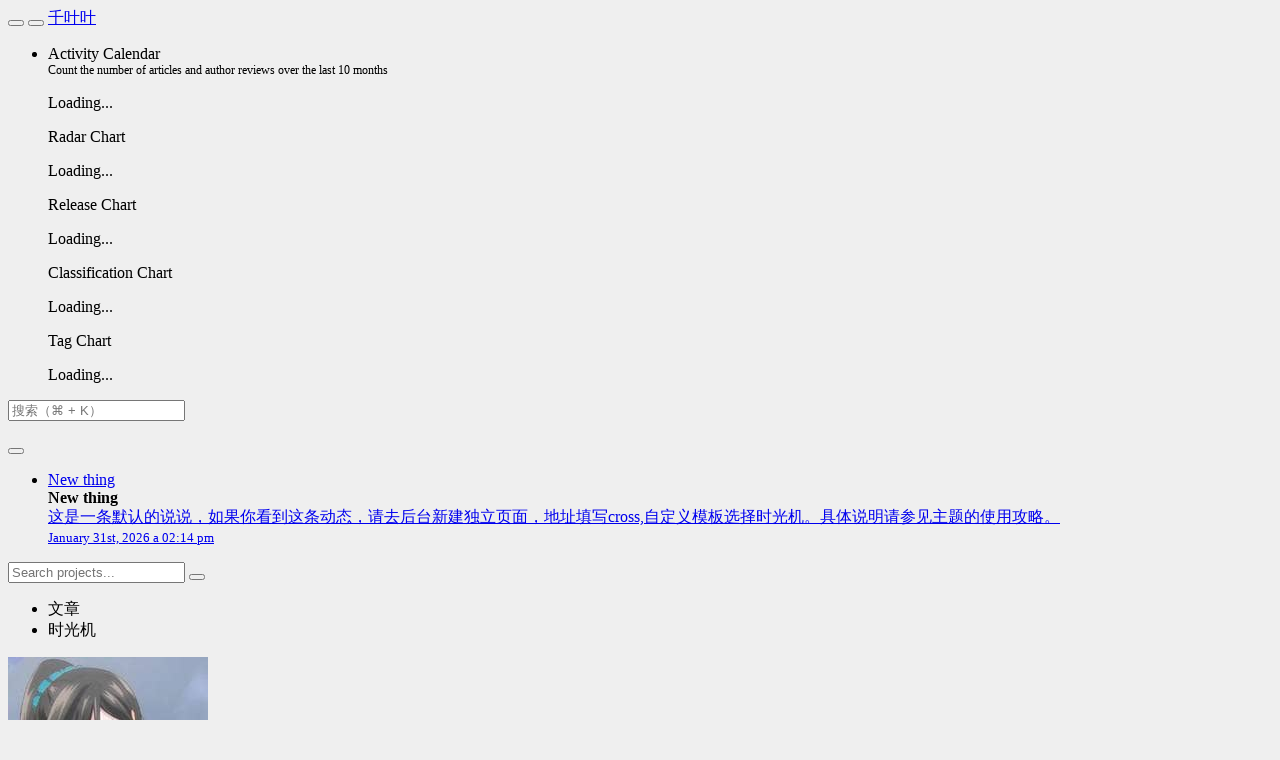

--- FILE ---
content_type: text/html; charset=UTF-8
request_url: https://ppt.mpc6.com/categories/kejian/
body_size: 16113
content:



<!DOCTYPE HTML>
<html class="small-scroll-bar no-js bg" lang="en">
<head>
    <meta name="viewport" content="width=device-width, initial-scale=1, maximum-scale=1"/>
    <meta charset="UTF-8">
    <!--IE 8浏览器的页面渲染方式-->
    <meta http-equiv="X-UA-Compatible" content="IE=edge, chrome=1">
    <!--默认使用极速内核：针对国内浏览器产商-->
    <meta name="renderer" content="webkit">
    <!--chrome Android 地址栏颜色-->
    <meta name="theme-color" content="#f9f9f9"/>
<!--    <meta name="apple-mobile-web-app-status-bar-style" content="black-translucent">-->
<!--    <meta name="mobile-web-app-capable" content="yes">-->
<!--    <meta name="apple-mobile-web-app-capable" content="yes">-->
<!--    <meta name="apple-mobile-web-app-status-bar-style" content="default">-->
    <meta http-equiv="x-dns-prefetch-control" content="on">

    <title>Articles in the category of 课件 - 千叶PPT</title>
            <link rel="icon" type="image/ico" href="https://ppt.mpc6.com/usr/uploads/favicon.ico">
        <meta name="keywords" content="课件" />
<meta name="generator" content="Typecho 1.2.0" />
<meta name="template" content="handsome" />
<link rel="pingback" href="https://ppt.mpc6.com/action/xmlrpc" />
<link rel="EditURI" type="application/rsd+xml" title="RSD" href="https://ppt.mpc6.com/action/xmlrpc?rsd" />
<link rel="wlwmanifest" type="application/wlwmanifest+xml" href="https://ppt.mpc6.com/action/xmlrpc?wlw" />
<link rel="alternate" type="application/rss+xml" title="课件 &raquo; 千叶PPT &raquo; RSS 2.0" href="https://ppt.mpc6.com/feed/categories/kejian/" />
<link rel="alternate" type="application/rdf+xml" title="课件 &raquo; 千叶PPT &raquo; RSS 1.0" href="https://ppt.mpc6.com/feed/rss/categories/kejian/" />
<link rel="alternate" type="application/atom+xml" title="课件 &raquo; 千叶PPT &raquo; ATOM 1.0" href="https://ppt.mpc6.com/feed/atom/categories/kejian/" />


    
    <script type="text/javascript">

        window['LocalConst'] = {
            //base
            BASE_SCRIPT_URL: 'https://ppt.mpc6.com/usr/themes/handsome/',
            BLOG_URL: 'https://ppt.mpc6.com/',
            BLOG_URL_N: 'https://ppt.mpc6.com',
            STATIC_PATH: 'https://ppt.mpc6.com/usr/themes/handsome/assets/',
            BLOG_URL_PHP: 'https://ppt.mpc6.com/',
            VDITOR_CDN: 'https://cdn.jsdelivr.net/npm/vditor@3.8.10',
            ECHART_CDN: 'https://lf6-cdn-tos.bytecdntp.com/cdn/expire-5-y/echarts/4.5.0',
            HIGHLIGHT_CDN: 'https://lf3-cdn-tos.bytecdntp.com/cdn/expire-1-M/highlight.js/10.7.3',

            MATHJAX_SVG_CDN: 'https://cdn.jsdelivr.net/npm/mathjax@3/es5/tex-mml-chtml.min.js',
            THEME_VERSION: '9.0.22022102901',
            THEME_VERSION_PRO: '9.0.2',
            DEBUG_MODE: '0',

            //comment
            COMMENT_NAME_INFO: 'Must fill in nickname or name',
            COMMENT_EMAIL_INFO: 'E-mail address must be filled in',
            COMMENT_URL_INFO: 'You must fill in the website or blog address',
            COMMENT_EMAIL_LEGAL_INFO: 'E-mail address is not legal',
            COMMENT_URL_LEGAL_INFO: 'Illegal website or blog address',
            COMMENT_CONTENT_INFO: 'Must fill in the comments',
            COMMENT_SUBMIT_ERROR: 'Submit failed, please try again!',
            COMMENT_CONTENT_LEGAL_INFO: 'Unable to get the current comment for the following possible reasons:',
            COMMENT_NOT_IN_FIRST_PAGE:'Try going to the first page of the comments section to see the comments',
            COMMENT_NOT_BELONG_CURRENT_TAG:'当前评论不属于该标签，请关闭标签筛选后查看',
            COMMENT_NO_EMAIL:'If the mailbox is not filled in, it will enter the audit queue',
            COMMENT_PAGE_CACHED:'If the page is cached, the latest comments cannot be displayed',
            COMMENT_BLOCKED:'Comments may be blocked without feedback',
            COMMENT_AJAX_ERROR:'评论请求失败',
            COMMENT_TITLE: 'Commentary notice',
            STAR_SUCCESS:'Like success',
            STAR_REPEAT:'You already liked it',
            STAR_ERROR_NETWORK:'Like request failed',
            STAR_ERROR_CODE:'Like unknown error code',
            COOKIE_PREFIX: 'e1ef5cda255a1f30c96136b127261eef',
            COOKIE_PATH: '/',

            //login
            LOGIN_TITLE: 'Login notification',
            REGISTER_TITLE: '注册通知',
            LOGIN_USERNAME_INFO: 'Must fill in the user name',
            LOGIN_PASSWORD_INFO: 'Please fill in the password',
            REGISTER_MAIL_INFO: '请填写邮箱地址',
            LOGIN_SUBMIT_ERROR: 'Login failed, please log in again',
            REGISTER_SUBMIT_ERROR: '注册失败，请稍后重试',
            LOGIN_SUBMIT_INFO: 'Username or password is wrong, please try again',
            LOGIN_SUBMIT_SUCCESS: 'Login successful',
            REGISTER_SUBMIT_SUCCESS: '注册成功，您的密码是：',
            CLICK_TO_REFRESH: 'Click to refresh the page',
            PASSWORD_CHANGE_TIP: '初始密码仅显示一次，可在管理后台修改密码',
            LOGOUT_SUCCESS_REFRESH: 'The exit is successful and the current page is being refreshed',

            LOGOUT_ERROR: 'Exit failed, please try again',
            LOGOUT_SUCCESS: 'Exit successful',
            SUBMIT_PASSWORD_INFO: 'Password is wrong, please try again',
            SUBMIT_TIME_MACHINE:'Published something new',
            REPLY_TIME_MACHINE:'Reply',

            //comment
            ChANGYAN_APP_KEY: '',
            CHANGYAN_CONF: '',

            COMMENT_SYSTEM: '0',
            COMMENT_SYSTEM_ROOT: '0',
            COMMENT_SYSTEM_CHANGYAN: '1',
            COMMENT_SYSTEM_OTHERS: '2',
            EMOJI: 'Emoji',
            COMMENT_NEED_EMAIL: '1',
            COMMENT_NEED_URL: '0',
            COMMENT_REJECT_PLACEHOLDER: 'just say something...',
            COMMENT_PLACEHOLDER: 'say something…',

            //pjax
            IS_PJAX: '1',
            IS_PAJX_COMMENT: '1',
            PJAX_ANIMATE: 'default',
            PJAX_TO_TOP: 'auto',
            TO_TOP_SPEED: '100',


            USER_COMPLETED: {"data":"let tags = document.querySelectorAll(\"#tag_cloud-2 a\");\r\nlet colorArr = [\"#428BCA\", \"#AEDCAE\", \"#ECA9A7\", \"#DA99FF\", \"#FFB380\", \"#D9B999\"];\r\ntags.forEach(tag => {\r\n    tagsColor = colorArr[Math.floor(Math.random() * colorArr.length)];\r\n    tag.style.backgroundColor = tagsColor;\r\n});"},
            VDITOR_COMPLETED: {"data":""},

            //ui
            OPERATION_NOTICE: '操作通知',
            SCREENSHOT_BEGIN: '正在生成当前页面截图……',
            SCREENSHOT_NOTICE: '点击顶部下载按钮保存当前卡片',
            SCREENSHORT_ERROR: '由于图片跨域原因导致截图失败',
            SCREENSHORT_SUCCESS: '截图成功',

            //music
            MUSIC_NOTICE: '播放通知',
            MUSIC_FAILE: '当前音乐地址无效，自动为您播放下一首',
            MUSIC_FAILE_END: '当前音乐地址无效',
            MUSIC_LIST_SUCCESS: '歌单歌曲加载成功',
            MUSIC_AUTO_PLAY_NOTICE:"The music will play automatically. Click <a class ='stopmusic'> to stop playing</a>",
            MUSIC_API: 'https://ppt.mpc6.com/action/handsome-meting-api?server=:server&type=:type&id=:id&auth=:auth&r=:r',
            MUSIC_API_PARSE: 'https://ppt.mpc6.com/action/handsome-meting-api?do=parse',

            //tag
            EDIT:'Edit',
            DELETE:'Delete',
            OPERATION_CONFIRMED:'Confirmed',
            OPERATION_CANCELED:'Cancel',

            TAG_EDIT_TITLE: 'Modify Reminder',
            TAG_EDIT_DESC: 'Please enter the modified label name (if the entered label name already exists, the two labels will be merged):',
            TAG_DELETE_TITLE: 'Delete Reminder',
            TAG_DELETE_DESC: 'Are you sure you want to delete this tag? Deleting this tag will delete the comment list bound to this tag',

            CROSS_DELETE_DESC:'Are you sure to delete this time machine? Will not be recoverable',


            //option
            TOC_TITLE: 'Article Directory',
            HEADER_FIX: 'Fix head',
            ASIDE_FIX: 'Fix navigation',
            ASIDE_FOLDED: 'Fold navigation',
            ASIDE_DOCK: 'Top navigation',
            CONTAINER_BOX: 'Box model',
            DARK_MODE: 'Dark Mode',
            DARK_MODE_AUTO: 'Dark Mode(Auto)',
            DARK_MODE_FIXED: 'Dark Mode(Fixed)',
            EDITOR_CHOICE: 'origin',
            NO_LINK_ICO:'',
            NO_SHOW_RIGHT_SIDE_IN_POST: '',

            CDN_NAME: '',
            LAZY_LOAD: '',
            PAGE_ANIMATE: '',
            THEME_COLOR: '14',
            THEME_COLOR_EDIT: 'white-white-white',
            THEME_HEADER_FIX: '1',
            THEME_ASIDE_FIX: '1',
            THEME_ASIDE_FOLDED: '',
            THEME_ASIDE_DOCK: '',
            THEME_CONTAINER_BOX: '1',
            THEME_HIGHLIGHT_CODE: '1',
            THEME_TOC: '1',
            THEME_DARK_MODE: 'auto',

            THEME_DARK_MODE_VALUE: 'time',
            SHOW_SETTING_BUTTON: '1',

            THEME_DARK_HOUR: '18',
            THEME_LIGHT_HOUR: '6',
            THUMB_STYLE: 'normal',
            AUTO_READ_MODE: '',
            SHOW_LYRIC:'',
            AUTO_SHOW_LYRIC:'1',
            //代码高亮
            CODE_STYLE_LIGHT: 'mac_light',
            CODE_STYLE_DARK: 'mac_dark',
            THEME_POST_CONTENT:'2',
            //other
            OFF_SCROLL_HEIGHT: '55',
            SHOW_IMAGE_ALT: '1',
            USER_LOGIN: '',
            USE_CACHE: '',
            POST_SPEECH: '1',
            POST_MATHJAX: '',
            SHOW_FOOTER:'1',
            IS_TRANSPARENT:'',
            LOADING_IMG:'',
            PLUGIN_READY:'1',
            PLUGIN_URL:'https://ppt.mpc6.com/usr/plugins',
            FIRST_SCREEN_ANIMATE:'',
            RENDER_LANG:'en',
            SERVICE_WORKER_INSTALLED:false,
            CLOSE_LEFT_RESIZE:'',
            CLOSE_RIGHT_RESIZE:'',
            CALENDAR_GITHUB:'',
            LATEST_POST_TIME:'1757384475',
            LATEST_TIME_COMMENT_TIME:'1733665442',
            LEFT_LOCATION: '1',
        };

        function clearCache(needRefresh = false) {
            window.caches && caches.keys && caches.keys().then(function (keys) {
                keys.forEach(function (key) {
                    console.log("delete cache",key);
                    caches.delete(key);
                    if (needRefresh){
                        window.location.reload();
                    }
                });
            });
        }

        function unregisterSW() {
            navigator.serviceWorker.getRegistrations()
                .then(function (registrations) {
                    for (var index in registrations) {
                        // 清除缓存
                        registrations[index].unregister();
                    }
                });
        }

        function registerSW() {
            navigator.serviceWorker.register(LocalConst.BLOG_URL + 'sw.min.js?v=9.0.22022102901')
                .then(function (reg) {
                    if (reg.active){
                        LocalConst.SERVICE_WORKER_INSTALLED = true;
                    }
                }).catch(function (error) {
                console.log('cache failed with ' + error); // registration failed
            });
        }

        if ('serviceWorker' in navigator) {
            const isSafari = /Safari/.test(navigator.userAgent) && !/Chrome/.test(navigator.userAgent);
            if (LocalConst.USE_CACHE && !isSafari) {//safari的sw兼容性较差目前关闭
                registerSW();
            } else {
                unregisterSW();
                clearCache();
            }
        }
    </script>

    <!-- 第三方CDN加载CSS -->
    <link href="https://ppt.mpc6.com/usr/themes/handsome/assets/libs/bootstrap/css/bootstrap.min.css" rel="stylesheet">


    <!-- 本地css静态资源 -->

        <link rel="stylesheet" href="https://ppt.mpc6.com/usr/themes/handsome/assets/css/origin/function.min.css?v=9.0.22022102901" type="text/css"/>
    <link rel="stylesheet"
          href="https://ppt.mpc6.com/usr/themes/handsome/assets/css/handsome.min.css?v=9.0.22022102901"
          type="text/css"/>

        
    
    <!--主题组件css文件加载-->
    
    <!--引入英文字体文件-->
            <link rel="stylesheet preload" href="https://ppt.mpc6.com/usr/themes/handsome/assets/css/features/font.min.css?v=9.0.22022102901" as="style"/>
    
    <style type="text/css">
        
        html.bg {
        background: #EFEFEF
        }
        .cool-transparent .off-screen+#content {
        background: #EFEFEF
        }
@media (max-width:767px){
    html.bg {
        background: #EFEFEF
        }
        .cool-transparent .off-screen+#content {
        background: #EFEFEF
        }
}
    </style>

    <!--全站jquery-->
    <script src="https://ppt.mpc6.com/usr/themes/handsome/assets/libs/jquery/jquery.min.js"></script>
    <script>
        if (LocalConst.USE_CACHE && !window.jQuery){
            console.log("jQuery is Bad",document.cookie.indexOf("error_cache_refresh"));
            if (document.cookie && document.cookie.indexOf("error_cache_refresh")===-1){//半个小时内没有刷新过
                console.log("jQuery is Bad，we need clear cache,retry refresh");
                document.cookie = "error_cache_refresh=1;max-age=1800;path=/";
                clearCache(true);
                if ('serviceWorker' in navigator) {
                    //todo 尝试注销sw后再启用sw
                }
            }
        }
    </script>
    <!--网站统计代码-->
    <script>
var _hmt = _hmt || [];
(function() {
  var hm = document.createElement("script");
  hm.src = "https://hm.baidu.com/hm.js?b6ce798de114b6256c40b1ca529ca4eb";
  var s = document.getElementsByTagName("script")[0]; 
  s.parentNode.insertBefore(hm, s);
})();
</script>


</head>

<body id="body" class="fix-padding skt-loading">


    <!-- aside -->
      
  <div id="alllayout" class="app app-aside-fix container app-header-fixed ">  <!-- headnav -->
  <header id="header" class="app-header navbar box-shadow-bottom-lg fix-padding" role="menu">
    <!-- navbar header（交集处） -->
    <div id="header_left" class="text-ellipsis navbar-header bg-white">
    <button class="pull-right visible-xs" ui-toggle-class="show animated animated-lento fadeIn" target=".navbar-collapse">
        <span class="menu-icons"><i data-feather="search"></i></span>
    </button>
    <button class="pull-left visible-xs" ui-toggle-class="off-screen animated" target=".app-aside" ui-scroll="app">
        <span class="menu-icons"><i data-feather="menu"></i></span>
    </button>
    <!-- brand -->
    <a href="https://ppt.mpc6.com/" class="navbar-brand text-lt">
        <span id="navbar-brand-day">
                                                <i data-feather="home"></i>
                            <span class="hidden-folded m-l-xs">千叶叶</span>
                    </span>
            </a>
    <!-- / brand -->
    </div>
    <!-- / navbar header -->

    <!-- navbar collapse（顶部导航栏） -->
    <div id="header_right" class="collapse pos-rlt navbar-collapse bg-white">
    <!-- statitic info-->
        <ul class="nav navbar-nav hidden-sm">
        <li class="dropdown pos-stc">
            <a id="statistic_pane" data-status="false" href="#" data-toggle="dropdown" class="dropdown-toggle feathericons dropdown-toggle"
               aria-expanded="false">
                <i data-feather="pie-chart"></i>
                <span class="caret"></span>
            </a>
            <div class="dropdown-menu wrapper w-full bg-white">
                <div class="row">
                    <div class="col-sm-8 b-l b-light">
                        <div class="m-l-xs m-t-xs  font-bold">Activity Calendar                        </div>
                        <div class="text-muted m-l-xs " style="font-size: 12px">Count the number of articles and author reviews over the last 10 months</div>
                        <div class="text-center">
                            <nav class="loading-echart text-center m-t-lg m-b-lg">
                                <p class="infinite-scroll-request"><i class="animate-spin fontello fontello-refresh"></i>Loading...</p>
                            </nav>
                            <div id="post-calendar" class="top-echart hide"></div>
                        </div>
                    </div>
                    <div class="col-sm-4 b-l b-light">
                        <div class="m-l-xs m-t-xs m-b-sm font-bold">Radar Chart</div>
                        <div class="text-center">
                            <nav class="loading-echart text-center m-t-lg m-b-lg">
                                <p class="infinite-scroll-request"><i class="animate-spin fontello fontello-refresh"></i>Loading...</p>
                            </nav>
                            <div id="category-radar" class="top-echart hide"></div>
                        </div>
                    </div>
                </div>
                <div class="row">
                    <div class="col-sm-4 b-l b-light">
                        <div class="m-l-xs m-t-xs m-b-sm font-bold">Release Chart</div>
                        <div class="text-center">
                            <nav class="loading-echart text-center m-t-lg m-b-lg">
                                <p class="infinite-scroll-request"><i class="animate-spin fontello fontello-refresh"></i>Loading...</p>
                            </nav>
                            <div id="posts-chart" class="top-echart hide"></div>
                        </div>
                    </div>
                    <div class="col-sm-4 b-l b-light">
                        <div class="m-l-xs m-t-xs m-b-sm font-bold">Classification Chart</div>
                        <div class="text-center">
                            <nav class="loading-echart text-center m-t-lg m-b-lg">
                                <p class="infinite-scroll-request"><i class="animate-spin fontello fontello-refresh"></i>Loading...</p>
                            </nav>
                            <div id="categories-chart" class="top-echart hide"></div>
                        </div>
                    </div>
                    <div class="col-sm-4 b-l b-light">
                        <div class="m-l-xs m-t-xs m-b-sm font-bold">Tag Chart</div>
                        <div class="text-center">
                            <nav class="loading-echart text-center m-t-lg m-b-lg">
                                <p class="infinite-scroll-request"><i class="animate-spin fontello fontello-refresh"></i>Loading...</p>
                            </nav>
                            <div id="tags-chart" class="top-echart hide"></div>
                        </div>
                    </div>
                </div>
            </div>
        </li>
    </ul>
    
    <!-- search form -->

    <form id="searchform1" class="searchform navbar-form navbar-form-sm navbar-left shift" method="post"
          role="search">
        <div class="form-group">
            <div class="input-group rounded bg-white-pure box-shadow-wrap-normal">
                <input  autocomplete="off" id="search_input" type="search" name="s" class="transparent rounded form-control input-sm no-borders padder" required placeholder="搜索（⌘ + K）">
                <!--搜索提示-->
                <ul id="search_tips_drop" class="overflow-y-auto small-scroll-bar dropdown-menu hide" style="display:
                 block;top:
                30px; left: 0px;">
                </ul>
                <span id="search_submit" class="transparent input-group-btn">
                  <button  type="submit" class="transparent btn btn-sm">
                      <span class="feathericons icon-search"><i data-feather="search"></i></span>
                      <span class="feathericons animate-spin  hide spin-search"><i
                                  data-feather="loader"></i></span>
                  </button>
              </span>
            </div>
        </div>
    </form>
    <a href="" style="display: none" id="searchUrl"></a>
    <!-- / search form -->
        <ul class="nav navbar-nav navbar-right">
                                    <!--闲言碎语-->
            <li class="dropdown">
                <a href="#" data-toggle="dropdown" class="feathericons dropdown-toggle">
                    <i data-feather="twitch"></i>
                    <span class="visible-xs-inline">
              New thing              </span>
                    <span class="badge badge-sm up bg-danger pull-right-xs"></span>
                </a>
                <!-- dropdown -->
                <div class="dropdown-menu w-xl animated fadeInUp">
                    <div class="panel bg-white">
                        <div class="panel-heading b-light bg-light">
                            <strong>
                                New thing                            </strong>
                        </div>
                        <div class="list-group" id="smallRecording">
                            <a target="_blank" href="https://ppt.mpc6.com/admin/write-page.php" class="list-group-item"><span class="clear block m-b-none">这是一条默认的说说，如果你看到这条动态，请去后台新建独立页面，地址填写cross,自定义模板选择时光机。具体说明请参见主题的使用攻略。<br><small class="text-muted">January 31st, 2026 a	 02:14 pm</small></span></a>                        </div>
                    </div>
                </div>
            </li>
            <!--/闲言碎语-->
                    </ul>
    </div>
    <!-- / navbar collapse -->
</header>
  <div id="search_modal" class="modal fade" tabindex="-1" role="dialog" aria-labelledby="mySmallModalLabel"> 
   <div class="modal-dialog modal-lg" role="document"> 
    <div class="modal-content box-shadow-wrap-lg"> 
     <div class="modal-header"> 
        <div class="form-group">
            <div class="input-group box-shadow-wrap-normal slight-border">
                <input  autocomplete="off" id="search_modal_input" type="search" name="s" class="transparent form-control input-sm padder" required placeholder="Search projects...">
                <!--搜索提示-->
                
                <span id="search_modal_submit" class="transparent input-group-btn">
                  <button  type="submit" class="transparent btn btn-sm">
                      <span class="feathericons icon-search"><i data-feather="search"></i></span>
                      <span class="feathericons animate-spin  hide spin-search"><i
                                  data-feather="loader"></i></span>
                  </button>
              </span>
            </div>
        </div>      
     </div> 
     <div class="modal-body"> 
      <div class="tab-container post_tab"> 
       <ul class="nav no-padder b-b scroll-hide" role="tablist"> 
        <li class="nav-item active" role="presentation"><a class="nav-link active" style="" data-toggle="tab" role="tab" data-target="#post_search_content">文章</a></li> 
        <li class="nav-item " role="presentation"><a class="nav-link " style="" data-toggle="tab" role="tab" data-target="#time_search_content">时光机</a></li> 
       </ul> 
       <div class="tab-content no-border no-padder">
       <div role="tabpanel" id="post_search_content" class="tab-pane fade active in">
       <ul id="search_modal_list" class="search_modal_list overflow-y-auto small-scroll-bar dropdown-menu">
                </ul>
        </div>
        
        
       <div role="tabpanel" id="time_search_content" class="tab-pane fade">
       <ul id="time_search_modal_list" class="search_modal_list overflow-y-auto small-scroll-bar dropdown-menu">
                </ul>
        </div>
                
       </div>
       <!--tab-content--> 
      </div> 
      <!--tab-container-->
     </div> 
     <!--modal-body--> 
    </div>
    <!--modal-content--> 
   </div>
   <!--modal-dialog--> 
  </div>
  <!--modal-->
  <!-- / headnav -->

  <!--选择侧边栏的颜色-->
  <aside id="aside" class="gpu-speed app-aside hidden-xs bg-white">  <!--<aside>-->
        <div class="aside-wrap" layout="column">
        <div class="navi-wrap scroll-y scroll-hide" flex>
          <!-- user -->
          <div class="clearfix hidden-xs text-center hide  show" id="aside-user">
            <div class="dropdown wrapper ">
                <div ui-nav>
                          <a href="https://ppt.mpc6.com/">
                            <span class="thumb-lg w-auto-folded avatar m-t-sm  ">
                  <img src="https://ppt.mpc6.com/usr/uploads/avatar.jpg" class="img-full img-circle">
                    <i class="md b-white bottom hide" id="auto_status" data-toggle="tooltip" data-placement="left" title=""></i>
                </span>
              </a>
                </div>
              <a href="#" data-toggle="dropdown" class="dropdown-toggle hidden-folded  ">
                <span class="clear">
                  <span class="block m-t-sm">
                    <strong class="font-bold text-lt">chiba</strong>
                    <b class="caret"></b>
                  </span>
                  <span class="text-muted text-xs block">几块钱一个提供精美优质PPT模板。</span>
                </span>
              </a>
              <!-- dropdown -->
              <ul class="dropdown-menu animated fadeInRight w hidden-folded no-padder">
                <li class="wrapper b-b m-b-sm bg-info m-n">
                  <span class="arrow top hidden-folded arrow-info"></span>
                  <div>
                                                  <p>Good afternoon, it 's time to take a nap</p>
                                  </div>
                  <div class="progress progress-xs m-b-none dker">
                    <div class="progress-bar bg-white" data-toggle="tooltip" data-original-title="时间已经度过58.33%" style="width: 58.33%"></div>
                  </div>
                </li>
              </ul>
              <!-- / dropdown -->
            </div>
          </div>
          <!-- / user -->

          <!-- nav -->
          <nav ui-nav class="navi clearfix">
            <ul class="nav">
             <!--index-->
                <div class="line hidden-folded"></div>
                <li class="hidden-folded padder m-t m-b-sm text-muted text-xs">
                <span>Navigation</span>
              </li>
                                          <!--主页-->
              <li>
                <a href="https://ppt.mpc6.com/" class="auto">
                    <span class="nav-icon"><i data-feather="home"></i></span>
                    <span>Home</span>
                </a>
              </li>
              <!-- /主页 -->
                                                          <li class="line dk"></li>
			<!--Components-->
              <li class="hidden-folded padder m-t m-b-sm text-muted text-xs">
                <span>Components</span>
              </li>
              <!--分类category-->
                              <li class="active">
                <a class="auto">
                  <span class="pull-right text-muted">
                    <i class="fontello icon-fw fontello-angle-right text"></i>
                    <i class="fontello icon-fw fontello-angle-down text-active"></i>
                  </span>
<!--                  <i class="glyphicon glyphicon-th"></i>-->
                    <span class="nav-icon"><i data-feather="grid"></i></span>

                    <span>Categories</span>
                </a>
                <ul class="nav nav-sub dk">
<!--                  <li class="nav-sub-header">-->
<!--                    <a>-->
<!--                      <span>--><!--</span>-->
<!--                    </a>-->
<!--                  </li>-->
                  <!--循环输出分类-->

                    <li class="category-level-0 category-parent"><a  href="https://ppt.mpc6.com/categories/dangzheng/"><b class="badge pull-right">62</b>党政</a></li><li class="category-level-0 category-parent"><a  href="https://ppt.mpc6.com/categories/bangong/"><b class="badge pull-right">100</b>办公</a></li><li class="category-level-0 category-parent"><a  href="https://ppt.mpc6.com/categories/peixun/"><b class="badge pull-right">43</b>培训</a></li><li class="category-level-0 category-parent"><a  href="https://ppt.mpc6.com/categories/zongjie/"><b class="badge pull-right">18</b>总结</a></li><li class="category-level-0 category-parent"><a  href="https://ppt.mpc6.com/categories/jiaoyu/"><b class="badge pull-right">235</b>教育</a></li><li class="category-level-0 category-parent"><a  href="https://ppt.mpc6.com/categories/huibao/"><b class="badge pull-right">25</b>汇报</a></li><li class="category-level-0 category-parent"><a  href="https://ppt.mpc6.com/categories/jingmei/"><b class="badge pull-right">22</b>精美</a></li><li class="category-level-0 category-parent"><a  href="https://ppt.mpc6.com/categories/jieri/"><b class="badge pull-right">90</b>节日</a></li><li class="category-level-0 category-parent"><a  href="https://ppt.mpc6.com/categories/kejian/"><b class="badge pull-right">296</b>课件</a></li><li class="category-level-0 category-parent"><a  href="https://ppt.mpc6.com/categories/ziliao/"><b class="badge pull-right">3</b>资料</a></li>                    
                    <!--/循环输出分类-->

                </ul>
              </li>
                                    <!--独立页面pages-->
              <li>
                <a class="auto">
                  <span class="pull-right text-muted">
                    <i class="fontello icon-fw fontello-angle-right text"></i>
                    <i class="fontello icon-fw fontello-angle-down text-active"></i>
                  </span>
                    <span class="nav-icon"><i data-feather="file"></i></span>
                  <span>Pages</span>
                </a>
                <ul class="nav nav-sub dk">
<!--                  <li class="nav-sub-header">-->
<!--                    <a data-no-instant>-->
<!--                      <span>--><!--</span>-->
<!--                    </a>-->
<!--                  </li>-->
                    <!--这个字段不会被显示出来-->
                  <!--循环输出独立页面-->
                                                                                   <li><a href="https://ppt.mpc6.com/archives/"><span>归档</span></a></li>
                                                                 <li><a href="https://ppt.mpc6.com/tag/"><span>PPT标签页</span></a></li>
                                                                 <li><a href="https://ppt.mpc6.com/about/"><span>关于</span></a></li>
                                   </ul>
              </li>
                                                    <!--友情链接-->
              <li>
                <a class="auto">
                  <span class="pull-right text-muted">
                    <i class="fontello icon-fw fontello-angle-right text"></i>
                    <i class="fontello icon-fw fontello-angle-down text-active"></i>
                  </span>
                    <span class="nav-icon"><i data-feather="user"></i></span>
                  <span>Links</span>
                </a>
                <ul class="nav nav-sub dk">
                  <li class="nav-sub-header">
<!--                    <a data-no-instant>-->
<!--                      <span>--><!--</span>-->
<!--                    </a>-->
<!--                  </li>-->
                  <!--使用links插件，输出全站友链-->
                                 </ul>
              </li>
                                                </ul>
          </nav>
          <!-- nav -->
        </div>
          <!--end of .navi-wrap-->
          <!--left_footer-->
                    <div id="left_footer" class="footer wrapper-xs text-center nav-xs lt">
                  
                                    <div class="col-xs-6 no-padder">
                      <a target="_blank" class="tinav" href="https://ppt.mpc6.com/feed/" title=""
                         data-toggle="tooltip" data-placement="top" data-original-title="Article RSS subscription">
                          <span class="left-bottom-icons block"><i data-feather="rss"></i></span>
                          <small class="text-muted">Post</small>
                      </a>
                  </div>
                  <div class="col-xs-6 no-padder">
                      <a target="_blank" href="https://ppt.mpc6.com/feed/comments/" title=""
                         data-toggle="tooltip" data-placement="top" data-original-title="Comment RSS subscription">
                          <span class="left-bottom-icons block"><i data-feather="message-square"></i></span>
                          <small class="text-muted">Comment</small>
                      </a>
                  </div>
          </div>
          
      </div><!--.aside-wrap-->
  </aside>
<!-- content -->

<div id="content" class="app-content">
    <div class="resize-pane">
        <div id="trigger_left_content" class="trigger_content"><div class="trigger_drag_content"></div></div>
        <div id="trigger_left_button" data-placement="right" data-toggle="tooltip" data-original-title="点击展开左侧边栏" class="normal-widget resize-pane-trigger box-shadow-wrap-lg"><i data-feather="sidebar"></i></div>
    </div>
    <!--loading animate-->
    <div id="loading" class="butterbar active hide">
            <span class="bar"></span>
        </div>





    <!-- / aside -->

  <a class="off-screen-toggle hide"></a>
  <main class="app-content-body ">
    <div class="hbox hbox-auto-xs hbox-auto-sm">
      <div class="col center-part gpu-speed" id="post-panel">
        <header class="bg-light lter  wrapper-md">
          <h1 class="m-n font-thin h3 text-black l-h">Articles in the category of 课件</h1>
            <small class="text-muted letterspacing indexWords"></small>
          </header>
        <div class="wrapper-md">
            <ol class="breadcrumb bg-white-pure" itemscope=""><li>
                 <a href="https://ppt.mpc6.com/" itemprop="breadcrumb" title="Return to Home" data-toggle="tooltip"><span class="home-icons"><i data-feather="home"></i></span>Home</a>
             </li><li class="active">课件</li></ol>                   <!-- 输出文章 TODO:整合该部分代码-->
           <div class="blog-post post-list"><div class="single-post panel box-shadow-wrap-normal"><div class="post-meta wrapper-lg">    <h2 class="m-t-none text-ellipsis index-post-title text-title"><a 
    href="https://ppt.mpc6.com/ppt/451.html">新时代一体推进“两个答案”的实践要求PPT课件模板下载</a></h2><p class="summary l-h-2x text-muted">模板介绍本期带来的是新时代一体推进“两个答案”的实践要求PPT课件，对于有两个答案主题需求的用户可以选择它哦。模板图片模板内容新时代，中国共产党坚持问题导...</p><div class="line line-lg b-b b-light"></div>
<div class="text-muted post-item-foot-icon text-ellipsis list-inline">
<li>
<span class="m-r-sm right-small-icons"><i data-feather="user"></i></span><a href="https://ppt.mpc6.com/author/1/">chiba</a></li>

<li><span class="right-small-icons m-r-sm"><i data-feather="clock"></i></span>June 26, 2025</li><li><span class="right-small-icons m-r-sm"><i 
data-feather="message-square"></i></span><a href="https://ppt.mpc6.com/ppt/451.html#comments"> No comments</a></li></div><!--text-muted-->
</div><!--post-meta wrapper-lg-->
</div><!--panel/panel-small-->
<div class="single-post panel box-shadow-wrap-normal"><div class="post-meta wrapper-lg">    <h2 class="m-t-none text-ellipsis index-post-title text-title"><a 
    href="https://ppt.mpc6.com/ppt/449.html">从内在统一性和有机互补性论述“两个答案”的内在逻辑关系PPT课件模板下载</a></h2><p class="summary l-h-2x text-muted">模板介绍本期带来的是从内在统一性和有机互补性论述“两个答案”的内在逻辑关系PPT课件，对于有两个答案主题需求的用户可以选择它哦。模板图片模板内容回望党的百...</p><div class="line line-lg b-b b-light"></div>
<div class="text-muted post-item-foot-icon text-ellipsis list-inline">
<li>
<span class="m-r-sm right-small-icons"><i data-feather="user"></i></span><a href="https://ppt.mpc6.com/author/1/">chiba</a></li>

<li><span class="right-small-icons m-r-sm"><i data-feather="clock"></i></span>June 26, 2025</li><li><span class="right-small-icons m-r-sm"><i 
data-feather="message-square"></i></span><a href="https://ppt.mpc6.com/ppt/449.html#comments"> No comments</a></li></div><!--text-muted-->
</div><!--post-meta wrapper-lg-->
</div><!--panel/panel-small-->
<div class="single-post panel box-shadow-wrap-normal"><div class="post-meta wrapper-lg">    <h2 class="m-t-none text-ellipsis index-post-title text-title"><a 
    href="https://ppt.mpc6.com/ppt/447.html">党的作风建设永远在路上从三大优良作风到中央八项规定精神PPT课件模板下载</a></h2><p class="summary l-h-2x text-muted">模板介绍本期带来的是从三大优良作风到中央八项规定精神PPT课件模板，对于有八项规定精神主题需求的用户可以选择它哦。模板图片模板内容本期课件从党的三大优良作...</p><div class="line line-lg b-b b-light"></div>
<div class="text-muted post-item-foot-icon text-ellipsis list-inline">
<li>
<span class="m-r-sm right-small-icons"><i data-feather="user"></i></span><a href="https://ppt.mpc6.com/author/1/">chiba</a></li>

<li><span class="right-small-icons m-r-sm"><i data-feather="clock"></i></span>June 6, 2025</li><li><span class="right-small-icons m-r-sm"><i 
data-feather="message-square"></i></span><a href="https://ppt.mpc6.com/ppt/447.html#comments"> No comments</a></li></div><!--text-muted-->
</div><!--post-meta wrapper-lg-->
</div><!--panel/panel-small-->
<div class="single-post panel box-shadow-wrap-normal"><div class="post-meta wrapper-lg">    <h2 class="m-t-none text-ellipsis index-post-title text-title"><a 
    href="https://ppt.mpc6.com/ppt/445.html">关注儿童性教育安全认识身体知识PPT课件模板下载</a></h2><p class="summary l-h-2x text-muted">模板介绍本期带来的是关注儿童性教育安全认识身体知识PPT课件，对于有儿童性教育安全主题需求的用户可以选择它哦。模板视频 模板内容关于儿童性教育的指导内容，...</p><div class="line line-lg b-b b-light"></div>
<div class="text-muted post-item-foot-icon text-ellipsis list-inline">
<li>
<span class="m-r-sm right-small-icons"><i data-feather="user"></i></span><a href="https://ppt.mpc6.com/author/1/">chiba</a></li>

<li><span class="right-small-icons m-r-sm"><i data-feather="clock"></i></span>June 5, 2025</li><li><span class="right-small-icons m-r-sm"><i 
data-feather="message-square"></i></span><a href="https://ppt.mpc6.com/ppt/445.html#comments"> No comments</a></li></div><!--text-muted-->
</div><!--post-meta wrapper-lg-->
</div><!--panel/panel-small-->
<div class="single-post panel box-shadow-wrap-normal"><div class="post-meta wrapper-lg">    <h2 class="m-t-none text-ellipsis index-post-title text-title"><a 
    href="https://ppt.mpc6.com/ppt/444.html">成长与性教育小学生性教育专题课程PPT课件模板下载</a></h2><p class="summary l-h-2x text-muted">模板介绍本期带来的是成长与性教育小学生性教育专题课程PPT课件，对于有小学生性教育主题需求的用户可以选择它哦。模板视频 模板内容关于小学生性教育专题课程的...</p><div class="line line-lg b-b b-light"></div>
<div class="text-muted post-item-foot-icon text-ellipsis list-inline">
<li>
<span class="m-r-sm right-small-icons"><i data-feather="user"></i></span><a href="https://ppt.mpc6.com/author/1/">chiba</a></li>

<li><span class="right-small-icons m-r-sm"><i data-feather="clock"></i></span>May 30, 2025</li><li><span class="right-small-icons m-r-sm"><i 
data-feather="message-square"></i></span><a href="https://ppt.mpc6.com/ppt/444.html#comments"> No comments</a></li></div><!--text-muted-->
</div><!--post-meta wrapper-lg-->
</div><!--panel/panel-small-->
<div class="single-post panel box-shadow-wrap-normal"><div class="post-meta wrapper-lg">    <h2 class="m-t-none text-ellipsis index-post-title text-title"><a 
    href="https://ppt.mpc6.com/ppt/443.html">橙色卡通动态小学生法制教育知识主题PPT课件模板下载</a></h2><p class="summary l-h-2x text-muted">模板介绍本期带来的是橙色卡通动态小学生法制教育知识主题PPT课件，对于有法制法律知识主题需求的用户可以选择它哦。模板视频 模板内容关于小学生法制教育的知识...</p><div class="line line-lg b-b b-light"></div>
<div class="text-muted post-item-foot-icon text-ellipsis list-inline">
<li>
<span class="m-r-sm right-small-icons"><i data-feather="user"></i></span><a href="https://ppt.mpc6.com/author/1/">chiba</a></li>

<li><span class="right-small-icons m-r-sm"><i data-feather="clock"></i></span>May 29, 2025</li><li><span class="right-small-icons m-r-sm"><i 
data-feather="message-square"></i></span><a href="https://ppt.mpc6.com/ppt/443.html#comments"> No comments</a></li></div><!--text-muted-->
</div><!--post-meta wrapper-lg-->
</div><!--panel/panel-small-->
<div class="single-post panel box-shadow-wrap-normal"><div class="post-meta wrapper-lg">    <h2 class="m-t-none text-ellipsis index-post-title text-title"><a 
    href="https://ppt.mpc6.com/ppt/442.html">擦亮全面从严治党的“金色名片”学习贯彻中央八项规定精神PPT课件模板下载</a></h2><p class="summary l-h-2x text-muted">模板介绍本期带来的是擦亮全面从严治党的“金色名片”学习贯彻中央八项规定精神PPT课件，对于有八项规定精神主题需求的用户可以选择它哦。模板图片模板内容202...</p><div class="line line-lg b-b b-light"></div>
<div class="text-muted post-item-foot-icon text-ellipsis list-inline">
<li>
<span class="m-r-sm right-small-icons"><i data-feather="user"></i></span><a href="https://ppt.mpc6.com/author/1/">chiba</a></li>

<li><span class="right-small-icons m-r-sm"><i data-feather="clock"></i></span>May 28, 2025</li><li><span class="right-small-icons m-r-sm"><i 
data-feather="message-square"></i></span><a href="https://ppt.mpc6.com/ppt/442.html#comments"> No comments</a></li></div><!--text-muted-->
</div><!--post-meta wrapper-lg-->
</div><!--panel/panel-small-->
<div class="single-post panel box-shadow-wrap-normal"><div class="post-meta wrapper-lg">    <h2 class="m-t-none text-ellipsis index-post-title text-title"><a 
    href="https://ppt.mpc6.com/ppt/439.html">让中央八项规定“金色名片”更加明亮坚持以“三严”要求持续深化纠治“四风”PPT课件模板下载</a></h2><p class="summary l-h-2x text-muted">模板介绍本期带来的是让中央八项规定“金色名片”更加明亮坚持以“三严”要求持续深化纠治“四风”PPT课件，对于有八项规定主题需求的用户可以选择它哦。模板图片...</p><div class="line line-lg b-b b-light"></div>
<div class="text-muted post-item-foot-icon text-ellipsis list-inline">
<li>
<span class="m-r-sm right-small-icons"><i data-feather="user"></i></span><a href="https://ppt.mpc6.com/author/1/">chiba</a></li>

<li><span class="right-small-icons m-r-sm"><i data-feather="clock"></i></span>May 28, 2025</li><li><span class="right-small-icons m-r-sm"><i 
data-feather="message-square"></i></span><a href="https://ppt.mpc6.com/ppt/439.html#comments"> No comments</a></li></div><!--text-muted-->
</div><!--post-meta wrapper-lg-->
</div><!--panel/panel-small-->
<div class="single-post panel box-shadow-wrap-normal"><div class="post-meta wrapper-lg">    <h2 class="m-t-none text-ellipsis index-post-title text-title"><a 
    href="https://ppt.mpc6.com/ppt/437.html">高质量开展深入贯彻中央八项规定精神学习教育PPT课件模板下载</a></h2><p class="summary l-h-2x text-muted">模板介绍本期带来的是高质量开展深入贯彻中央八项规定精神学习教育PPT课件，对于有八项规定主题需求的用户可以选择它哦。模板图片模板内容中共中央办公厅印发《关...</p><div class="line line-lg b-b b-light"></div>
<div class="text-muted post-item-foot-icon text-ellipsis list-inline">
<li>
<span class="m-r-sm right-small-icons"><i data-feather="user"></i></span><a href="https://ppt.mpc6.com/author/1/">chiba</a></li>

<li><span class="right-small-icons m-r-sm"><i data-feather="clock"></i></span>May 28, 2025</li><li><span class="right-small-icons m-r-sm"><i 
data-feather="message-square"></i></span><a href="https://ppt.mpc6.com/ppt/437.html#comments"> No comments</a></li></div><!--text-muted-->
</div><!--post-meta wrapper-lg-->
</div><!--panel/panel-small-->
<div class="single-post panel box-shadow-wrap-normal"><div class="post-meta wrapper-lg">    <h2 class="m-t-none text-ellipsis index-post-title text-title"><a 
    href="https://ppt.mpc6.com/ppt/435.html">作风建设常抓不懈再出发深入贯彻中央八项规定精神学习教育PPT课件模板下载</a></h2><p class="summary l-h-2x text-muted">模板介绍本期带来的是作风建设常抓不懈再出发深入贯彻中央八项规定精神学习教育PPT课件，对于有八项规定主题需求的用户可以选择它哦。模板图片模板内容作风建设是...</p><div class="line line-lg b-b b-light"></div>
<div class="text-muted post-item-foot-icon text-ellipsis list-inline">
<li>
<span class="m-r-sm right-small-icons"><i data-feather="user"></i></span><a href="https://ppt.mpc6.com/author/1/">chiba</a></li>

<li><span class="right-small-icons m-r-sm"><i data-feather="clock"></i></span>May 28, 2025</li><li><span class="right-small-icons m-r-sm"><i 
data-feather="message-square"></i></span><a href="https://ppt.mpc6.com/ppt/435.html#comments"> No comments</a></li></div><!--text-muted-->
</div><!--post-meta wrapper-lg-->
</div><!--panel/panel-small-->
</div>       
          <!--分页 按钮-->
          <nav class="text-center m-t-lg m-b-lg" role="navigation">
              <ol class="page-navigator"><li class="current"><a href="https://ppt.mpc6.com/categories/kejian/1/">1</a></li><li><a href="https://ppt.mpc6.com/categories/kejian/2/">2</a></li><li><a href="https://ppt.mpc6.com/categories/kejian/3/">3</a></li><li><a href="https://ppt.mpc6.com/categories/kejian/4/">4</a></li><li><span>...</span></li><li><a href="https://ppt.mpc6.com/categories/kejian/30/">30</a></li><li class="next"><a href="https://ppt.mpc6.com/categories/kejian/2/"><i class="fontello fontello-chevron-right"></i></a></li></ol>          </nav>
            <style>
                .page-navigator>li>a, .page-navigator>li>span{
                    line-height: 1.42857143;
                    padding: 6px 12px;
                }
            </style>
        </div>
      </div>
      <!-- 右侧栏-->
               <aside id="rightAside" class="asideBar col w-md bg-white-only bg-auto no-border-xs" role="complementary">
     <div id="sidebar">
               <section id="tabs-4" class="widget widget_tabs clear">
       <div class="nav-tabs-alt no-js-hide">
        <ul class="nav nav-tabs nav-justified box-shadow-bottom-normal tablist" role="tablist">
         <li data-index="0" class="active" role="presentation"> <a data-target="#widget-tabs-4-hots" role="tab"
                                                                   aria-controls="widget-tabs-4-hots" aria-expanded="true" data-toggle="tab"><div class="sidebar-icon wrapper-sm"><i data-feather="thumbs-up"></i></div><span class="sr-only">Popular articles</span> </a></li>
                            <li role="presentation" data-index="1"> <a data-target="#widget-tabs-4-comments" role="tab" aria-controls="widget-tabs-4-comments" aria-expanded="false" data-toggle="tab"><div class="sidebar-icon wrapper-sm"><i  data-feather="message-square"></i></div> <span class="sr-only">Latest comments</span> </a></li>
                        <li data-index="2" role="presentation"> <a data-target="#widget-tabs-4-random" role="tab" aria-controls="widget-tabs-4-random" aria-expanded="false" data-toggle="tab"> <div class="sidebar-icon wrapper-sm"><i data-feather="gift"></i></div>  <span class="sr-only">Random articles</span>
             </a></li>
            <span class="navs-slider-bar"></span>
        </ul>
       </div>
       <div class="tab-content">
       <!--热门文章-->
        <div id="widget-tabs-4-hots" class="tab-pane  fade in wrapper-md active" role="tabpanel">
         <h5 class="widget-title m-t-none text-md">Popular articles</h5>
         <ul class="list-group no-bg no-borders pull-in m-b-none">
          <li class="list-group-item">
                <a href="https://ppt.mpc6.com/ppt/233.html" class="pull-left thumb-sm m-r"></a>
                <div class="clear">
                    <h4 class="h5 l-h text-second"> <a href="https://ppt.mpc6.com/ppt/233.html" title="预防电信诈骗打击网络犯罪宣传推广PPT课件模板下载"> 预防电信诈骗打击网络犯罪宣传推广PPT课件模板下载 </a></h4>
                    <small class="text-muted post-head-icon"><span class="meta-date"> <i class="fontello fontello-eye" aria-hidden="true"></i> <span class="sr-only">浏览次数:</span> <span class="meta-value">5797</span>
                    </span>
              </small></div></li><li class="list-group-item">
                <a href="https://ppt.mpc6.com/ppt/52.html" class="pull-left thumb-sm m-r"></a>
                <div class="clear">
                    <h4 class="h5 l-h text-second"> <a href="https://ppt.mpc6.com/ppt/52.html" title="人效分析怎么分析方案 人效管理提升措施资料包"> 人效分析怎么分析方案 人效管理提升措施资料包 </a></h4>
                    <small class="text-muted post-head-icon"><span class="meta-date"> <i class="fontello fontello-eye" aria-hidden="true"></i> <span class="sr-only">浏览次数:</span> <span class="meta-value">3697</span>
                    </span>
              </small></div></li><li class="list-group-item">
                <a href="https://ppt.mpc6.com/ppt/402.html" class="pull-left thumb-sm m-r"></a>
                <div class="clear">
                    <h4 class="h5 l-h text-second"> <a href="https://ppt.mpc6.com/ppt/402.html" title="11月9日全国消防日安全主题教育PPT课件模板下载"> 11月9日全国消防日安全主题教育PPT课件模板下载 </a></h4>
                    <small class="text-muted post-head-icon"><span class="meta-date"> <i class="fontello fontello-eye" aria-hidden="true"></i> <span class="sr-only">浏览次数:</span> <span class="meta-value">3408</span>
                    </span>
              </small></div></li><li class="list-group-item">
                <a href="https://ppt.mpc6.com/ppt/197.html" class="pull-left thumb-sm m-r"></a>
                <div class="clear">
                    <h4 class="h5 l-h text-second"> <a href="https://ppt.mpc6.com/ppt/197.html" title="可爱卡通猫咪教育教学通用PPT模板下载"> 可爱卡通猫咪教育教学通用PPT模板下载 </a></h4>
                    <small class="text-muted post-head-icon"><span class="meta-date"> <i class="fontello fontello-eye" aria-hidden="true"></i> <span class="sr-only">浏览次数:</span> <span class="meta-value">2655</span>
                    </span>
              </small></div></li><li class="list-group-item">
                <a href="https://ppt.mpc6.com/ppt/264.html" class="pull-left thumb-sm m-r"></a>
                <div class="clear">
                    <h4 class="h5 l-h text-second"> <a href="https://ppt.mpc6.com/ppt/264.html" title="纪念抗美援朝长津湖战役党史党建PPT课件模板下载"> 纪念抗美援朝长津湖战役党史党建PPT课件模板下载 </a></h4>
                    <small class="text-muted post-head-icon"><span class="meta-date"> <i class="fontello fontello-eye" aria-hidden="true"></i> <span class="sr-only">浏览次数:</span> <span class="meta-value">2464</span>
                    </span>
              </small></div></li>         </ul>
        </div>
                   <!--最新评论-->
        <div id="widget-tabs-4-comments" class="tab-pane fade wrapper-md no-js-show" role="tabpanel">
         <h5 class="widget-title m-t-none text-md">Latest comments</h5>
         <ul class="list-group no-borders pull-in auto m-b-none no-bg">
                              <li class="list-group-item">

              <a href="https://ppt.mpc6.com/ppt/302.html#comment-13" class="pull-left thumb-sm avatar m-r">
                                </a>
              <a href="https://ppt.mpc6.com/ppt/302.html#comment-13" class="text-muted">
                  <!--<i class="iconfont icon-comments-o text-muted pull-right m-t-sm text-sm" title="" aria-hidden="true" data-toggle="tooltip" data-placement="auto left"></i>
                  <span class="sr-only"></span>-->
              </a>
              <div class="clear">
                  <div class="text-ellipsis">
                      <a href="https://ppt.mpc6.com/ppt/302.html#comment-13" title="21K"> 21K </a>
                  </div>
                  <small class="text-muted">
                      <span>
                          good                      </span>
                  </small>
              </div>
          </li>
                    <li class="list-group-item">

              <a href="https://ppt.mpc6.com/ppt/233.html#comment-10" class="pull-left thumb-sm avatar m-r">
                                </a>
              <a href="https://ppt.mpc6.com/ppt/233.html#comment-10" class="text-muted">
                  <!--<i class="iconfont icon-comments-o text-muted pull-right m-t-sm text-sm" title="" aria-hidden="true" data-toggle="tooltip" data-placement="auto left"></i>
                  <span class="sr-only"></span>-->
              </a>
              <div class="clear">
                  <div class="text-ellipsis">
                      <a href="https://ppt.mpc6.com/ppt/233.html#comment-10" title="哒哒哒"> 哒哒哒 </a>
                  </div>
                  <small class="text-muted">
                      <span>
                          该评论仅登录用户及评论双方可见                      </span>
                  </small>
              </div>
          </li>
                    <li class="list-group-item">

              <a href="https://ppt.mpc6.com/ppt/233.html#comment-7" class="pull-left thumb-sm avatar m-r">
                                </a>
              <a href="https://ppt.mpc6.com/ppt/233.html#comment-7" class="text-muted">
                  <!--<i class="iconfont icon-comments-o text-muted pull-right m-t-sm text-sm" title="" aria-hidden="true" data-toggle="tooltip" data-placement="auto left"></i>
                  <span class="sr-only"></span>-->
              </a>
              <div class="clear">
                  <div class="text-ellipsis">
                      <a href="https://ppt.mpc6.com/ppt/233.html#comment-7" title="哇啊"> 哇啊 </a>
                  </div>
                  <small class="text-muted">
                      <span>
                          买好了，什么时候能拿到                      </span>
                  </small>
              </div>
          </li>
                    <li class="list-group-item">

              <a href="https://ppt.mpc6.com/ppt/52.html#comment-4" class="pull-left thumb-sm avatar m-r">
                                </a>
              <a href="https://ppt.mpc6.com/ppt/52.html#comment-4" class="text-muted">
                  <!--<i class="iconfont icon-comments-o text-muted pull-right m-t-sm text-sm" title="" aria-hidden="true" data-toggle="tooltip" data-placement="auto left"></i>
                  <span class="sr-only"></span>-->
              </a>
              <div class="clear">
                  <div class="text-ellipsis">
                      <a href="https://ppt.mpc6.com/ppt/52.html#comment-4" title="恬静如你"> 恬静如你 </a>
                  </div>
                  <small class="text-muted">
                      <span>
                          怎么获取                      </span>
                  </small>
              </div>
          </li>
                    <li class="list-group-item">

              <a href="https://ppt.mpc6.com/ppt/1.html#comment-1" class="pull-left thumb-sm avatar m-r">
                                </a>
              <a href="https://ppt.mpc6.com/ppt/1.html#comment-1" class="text-muted">
                  <!--<i class="iconfont icon-comments-o text-muted pull-right m-t-sm text-sm" title="" aria-hidden="true" data-toggle="tooltip" data-placement="auto left"></i>
                  <span class="sr-only"></span>-->
              </a>
              <div class="clear">
                  <div class="text-ellipsis">
                      <a href="https://ppt.mpc6.com/ppt/1.html#comment-1" title="Typecho"> Typecho </a>
                  </div>
                  <small class="text-muted">
                      <span>
                          欢迎加入 Typecho 大家族                      </span>
                  </small>
              </div>
          </li>
                   </ul>
        </div>
                   <!--随机文章-->
        <div id="widget-tabs-4-random" class="tab-pane fade wrapper-md no-js-show" role="tabpanel">
            <h5 class="widget-title m-t-none text-md">Random articles</h5>
            <ul class="list-group no-bg no-borders pull-in">
            <li class="list-group-item">
                <a href="https://ppt.mpc6.com/ppt/310.html" class="pull-left thumb-sm m-r"></a>
                <div class="clear">
                    <h4 class="h5 l-h text-second"> <a href="https://ppt.mpc6.com/ppt/310.html" title="世界粮食日全国粮食安全宣传周主题教育PPT课件模板下载"> 世界粮食日全国粮食安全宣传周主题教育PPT课件模板下载 </a></h4>
                    <small class="text-muted post-head-icon"><span class="meta-date"> <i class="fontello fontello-eye" aria-hidden="true"></i> <span class="sr-only">浏览次数:</span> <span class="meta-value">830</span>
                    </span>
              </small></div></li><li class="list-group-item">
                <a href="https://ppt.mpc6.com/ppt/67.html" class="pull-left thumb-sm m-r"></a>
                <div class="clear">
                    <h4 class="h5 l-h text-second"> <a href="https://ppt.mpc6.com/ppt/67.html" title="预防洪水防洪防汛自救知识PPT课件下载 防洪自救安全教育PPT模板"> 预防洪水防洪防汛自救知识PPT课件下载 防洪自救安全教育PPT模板 </a></h4>
                    <small class="text-muted post-head-icon"><span class="meta-date"> <i class="fontello fontello-eye" aria-hidden="true"></i> <span class="sr-only">浏览次数:</span> <span class="meta-value">773</span>
                    </span>
              </small></div></li><li class="list-group-item">
                <a href="https://ppt.mpc6.com/ppt/340.html" class="pull-left thumb-sm m-r"></a>
                <div class="clear">
                    <h4 class="h5 l-h text-second"> <a href="https://ppt.mpc6.com/ppt/340.html" title="拒绝校园欺凌对学校暴力说不中小学生安全教育PPT课件模板下载"> 拒绝校园欺凌对学校暴力说不中小学生安全教育PPT课件模板下载 </a></h4>
                    <small class="text-muted post-head-icon"><span class="meta-date"> <i class="fontello fontello-eye" aria-hidden="true"></i> <span class="sr-only">浏览次数:</span> <span class="meta-value">631</span>
                    </span>
              </small></div></li><li class="list-group-item">
                <a href="https://ppt.mpc6.com/ppt/20.html" class="pull-left thumb-sm m-r"></a>
                <div class="clear">
                    <h4 class="h5 l-h text-second"> <a href="https://ppt.mpc6.com/ppt/20.html" title="萌葱绿植简约风小清新通用PPT模板"> 萌葱绿植简约风小清新通用PPT模板 </a></h4>
                    <small class="text-muted post-head-icon"><span class="meta-date"> <i class="fontello fontello-eye" aria-hidden="true"></i> <span class="sr-only">浏览次数:</span> <span class="meta-value">960</span>
                    </span>
              </small></div></li><li class="list-group-item">
                <a href="https://ppt.mpc6.com/ppt/280.html" class="pull-left thumb-sm m-r"></a>
                <div class="clear">
                    <h4 class="h5 l-h text-second"> <a href="https://ppt.mpc6.com/ppt/280.html" title="九九重阳节敬老爱老起源习俗传说诗词PPT课件模板下载"> 九九重阳节敬老爱老起源习俗传说诗词PPT课件模板下载 </a></h4>
                    <small class="text-muted post-head-icon"><span class="meta-date"> <i class="fontello fontello-eye" aria-hidden="true"></i> <span class="sr-only">浏览次数:</span> <span class="meta-value">657</span>
                    </span>
              </small></div></li>            </ul>
        </div>
       </div>
      </section>
               <!--博客信息-->
               <section id="blog_info" class="widget widget_categories wrapper-md clear">
       <h5 class="widget-title m-t-none text-md">Blog Info</h5>
       <ul class="list-group box-shadow-wrap-normal">
                      <li class="list-group-item text-second"><span class="blog-info-icons"> <i data-feather="award"></i></span> <span
                       class="badge
           pull-right">403</span>Posts Num</li>
                      <li class="list-group-item text-second"> <span class="blog-info-icons"> <i data-feather="message-circle"></i></span>
               <span class="badge
           pull-right">9</span>Comments Num</li>
                      <li class="list-group-item text-second"><span class="blog-info-icons"> <i data-feather="calendar"></i></span>
               <span class="badge
           pull-right">3 Y 78 D</span>Operating Days</li>
           <li class="list-group-item text-second"><span class="blog-info-icons"> <i data-feather="activity"></i></span> <span
                       class="badge
           pull-right">4 Mouths Ago</span>Last activity</li>
       </ul>
      </section>
                        <!--非文章页面-->
            <section id="tag_cloud-2" class="widget widget_tag_cloud wrapper-md clear">
       <h5 class="widget-title m-t-none text-md">Tag cloud</h5>
          <div class="tags l-h-2x">
                                                                    <a href="https://ppt.mpc6.com/tags/haokejian/" class="label badge" title="好课件" data-toggle="tooltip">好课件</a>
                                        <a href="https://ppt.mpc6.com/tags/diyikejian/" class="label badge" title="第一课件" data-toggle="tooltip">第一课件</a>
                                        <a href="https://ppt.mpc6.com/tags/pptkejian/" class="label badge" title="PPT课件模板" data-toggle="tooltip">PPT课件模板</a>
                                        <a href="https://ppt.mpc6.com/tags/kejianxiazai/" class="label badge" title="课件下载" data-toggle="tooltip">课件下载</a>
                                        <a href="https://ppt.mpc6.com/tags/101jiaoyuppt/" class="label badge" title="101教育PPT" data-toggle="tooltip">101教育PPT</a>
                                        <a href="https://ppt.mpc6.com/tags/banhuippt/" class="label badge" title="主题班会PPT" data-toggle="tooltip">主题班会PPT</a>
                                        <a href="https://ppt.mpc6.com/tags/jinianppt/" class="label badge" title="纪念日PPT模板" data-toggle="tooltip">纪念日PPT模板</a>
                                        <a href="https://ppt.mpc6.com/tags/jierippt/" class="label badge" title="节日PPT模板" data-toggle="tooltip">节日PPT模板</a>
                                        <a href="https://ppt.mpc6.com/tags/jiaoxueppt/" class="label badge" title="教学PPT模板下载" data-toggle="tooltip">教学PPT模板下载</a>
                                        <a href="https://ppt.mpc6.com/tags/reddangppt/" class="label badge" title="红色党政PPT模板" data-toggle="tooltip">红色党政PPT模板</a>
                                        <a href="https://ppt.mpc6.com/tags/redppt/" class="label badge" title="红色PPT免费模板" data-toggle="tooltip">红色PPT免费模板</a>
                                        <a href="https://ppt.mpc6.com/tags/anquanjiaoyubanhui/" class="label badge" title="安全教育主题班会PPT" data-toggle="tooltip">安全教育主题班会PPT</a>
                                        <a href="https://ppt.mpc6.com/tags/xuexiaoanquan/" class="label badge" title="学校安全培训PPT" data-toggle="tooltip">学校安全培训PPT</a>
                                        <a href="https://ppt.mpc6.com/tags/peixunpptmuban/" class="label badge" title="培训PPT模板下载" data-toggle="tooltip">培训PPT模板下载</a>
                                        <a href="https://ppt.mpc6.com/tags/tongyongppt/" class="label badge" title="通用PPT模板免费下载" data-toggle="tooltip">通用PPT模板免费下载</a>
                                        <a href="https://ppt.mpc6.com/tags/anquanppt/" class="label badge" title="安全教育培训PPT" data-toggle="tooltip">安全教育培训PPT</a>
                                        <a href="https://ppt.mpc6.com/tags/catppt/" class="label badge" title="猫PPT" data-toggle="tooltip">猫PPT</a>
                                        <a href="https://ppt.mpc6.com/tags/jingmeippt/" class="label badge" title="精美PPT模板免费下载" data-toggle="tooltip">精美PPT模板免费下载</a>
                                        <a href="https://ppt.mpc6.com/tags/gongzuohuibao/" class="label badge" title="工作汇报PPT模板" data-toggle="tooltip">工作汇报PPT模板</a>
                                        <a href="https://ppt.mpc6.com/tags/xiaoshouppt/" class="label badge" title="销售技巧培训PPT模板课件" data-toggle="tooltip">销售技巧培训PPT模板课件</a>
                                        <a href="https://ppt.mpc6.com/tags/gongzuozongjie/" class="label badge" title="工作总结PPT模板" data-toggle="tooltip">工作总结PPT模板</a>
                                        <a href="https://ppt.mpc6.com/tags/lvyouppt/" class="label badge" title="旅游PPT模板" data-toggle="tooltip">旅游PPT模板</a>
                                        <a href="https://ppt.mpc6.com/tags/nianzhongzongjiehuibao/" class="label badge" title="年终总结汇报PPT模板" data-toggle="tooltip">年终总结汇报PPT模板</a>
                                        <a href="https://ppt.mpc6.com/tags/gerenzongjie/" class="label badge" title="个人总结PPT模板" data-toggle="tooltip">个人总结PPT模板</a>
                                        <a href="https://ppt.mpc6.com/tags/nianduzongjie/" class="label badge" title="年度工作总结PPT" data-toggle="tooltip">年度工作总结PPT</a>
                                        <a href="https://ppt.mpc6.com/tags/niubide/" class="label badge" title="牛逼的PPT" data-toggle="tooltip">牛逼的PPT</a>
                                        <a href="https://ppt.mpc6.com/tags/dongtaippt/" class="label badge" title="动态PPT模板" data-toggle="tooltip">动态PPT模板</a>
                                        <a href="https://ppt.mpc6.com/tags/jiankangppt/" class="label badge" title="健康PPT" data-toggle="tooltip">健康PPT</a>
                                        <a href="https://ppt.mpc6.com/tags/tuanduiguanli/" class="label badge" title="团队管理PPT" data-toggle="tooltip">团队管理PPT</a>
                                        <a href="https://ppt.mpc6.com/tags/yishengppt/" class="label badge" title="医生PPT" data-toggle="tooltip">医生PPT</a>
                                          </div>
      </section>
                    </div>
     </aside>
      </div>
  </main>

    <!-- footer -->
    </div><!-- /content -->

<!--right panel-->
    <script type="text/template" id="tmpl-customizer">
        <div class="settings panel panel-default setting_body_panel right_panel" aria-hidden="true">
            <button class="rightSettingBtn btn btn-default pos-abt border-radius-half-left"
                    data-toggle="tooltip" data-placement="left" data-original-title="Preference"
                    data-toggle-class=".settings=active, .settings-icon=animate-spin-span,.tocify-mobile-panel=false">
                  <span class="settings-icon"><i width="13px" height="13px"
                                                 data-feather="settings"></i></span>
            </button>
            <div class="panel-heading">
                <button class="mode-set pull-right btn btn-xs btn-rounded btn-danger " name="reset" data-toggle="tooltip"
                        data-placement="left" data-original-title="Restore Defaults" >Reset</button>
                Setting
            </div>
            <div class="setting_body">
                <div class="panel-body">
                    <# for ( var keys = _.keys( data.sections.settings ), i = 0, name; keys.length > i; ++i ) { #>
                    <div<# if ( i !== ( keys.length - 1 ) ) print( ' class="m-b-sm"' ); else print(' id="mode_set" class="mode_set"')
                    #>>
                    <label class="i-switch bg-info pull-right">
                        <input type="checkbox" name="{{ keys[i] }}" <#
                        print( ' value="'+handsome_UI.mode+data
                        .defaults[keys[i]]+'"' )
                        if ((data.defaults[keys[i]]=="auto" && handsome_UI.mode =="dark") || data
                        .defaults[keys[i]] == true) print( ' checked="checked"' );
                        #> />
                        <i></i>
                    </label>

                    <span> <# if(data.defaults[keys[i]]=="auto") print(LocalConst.DARK_MODE_AUTO); else if(data
                      .sections.settings[keys[i]] == LocalConst.DARK_MODE) {print(LocalConst.DARK_MODE_FIXED)
                      }else print(data.sections.settings[keys[i]]);#></span>
                    <# if ( i == ( keys.length - 1 ) ) {print( ' <small id="auto_info"'); if(data.defaults[keys[i]]!=="auto") print(' style="display:none"') ;print('><i class="glyphicon glyphicon-info-sign" data-toggle="tooltip" data-placement="bottom" data-original-title="The website dark mode automatically switches according to the time, and it is night from 18 to 6"></i></small>')}; #>
                </div>
                <# } #>
            </div>
            <div class="wrapper b-t b-light bg-light lter r-b">
                <div class="row row-sm">
                    <div class="col-xs-4">
                        <#
                        _.each( data.sections.colors, function( color, i ) {
                        var newColumnBefore = ( i % 5 ) === 4;
                        #>
                        <label class="i-checks block<# if ( !newColumnBefore ) print( ' m-b-sm' ); #>">
                            <input type="radio" name="color" value="{{ i }}"<# if ( data.defaults['color'] === i ) print( ' checked="checked"' ); #> />
                            <span class="block bg-light clearfix pos-rlt">
								<span class="active pos-abt w-full h-full bg-black-opacity text-center">
									<i class="fontello fontello-check text-md text-white m-t-xs"></i>
								</span>
								<b class="{{ color.navbarHeader }} header"></b>
								<b class="{{ color.navbarCollapse }} header"></b>
								<b class="{{ color.aside.replace( ' b-r', '' ) }}"></b>
							</span>
                        </label>
                        <#
                        if ( newColumnBefore && ( i + 1 ) < data.sections.colors.length )
                        print( '</div><div class="col-xs-4">' );
                        } );
                        #>
                    </div>
                </div>
            </div>
        </div>
        </div>
    </script>
<div class="topButton panel panel-default">
    <button id="goToTop" class=" btn btn-default rightSettingBtn  pos-abt hide
          border-radius-half-left"
            data-toggle="tooltip" data-placement="left" data-original-title="Top">
        <span class="settings-icon2"><i width="13px" height="13px" data-feather="corner-right-up"></i></span>
        <!--              <i class="fontello fontello-chevron-circle-up" aria-hidden="true"></i>-->
    </button>
</div>
    <div class="tag_toc_body hide">
        <div class="tocify-mobile-panel panel panel-default setting_body_panel right_panel" aria-hidden="true">
            <button class="rightSettingBtn border-radius-half-left btn btn-default pos-abt "
                    data-toggle="tooltip"
                    data-placement="left"
                    data-original-title="目录" data-toggle-class=".tocify-mobile-panel=active,
                    .settings=false">
                <span class="settings-icon2"><i width="13px" height="13px" data-feather="list"></i></span>
            </button>
            <div class="panel-heading">Article Directory</div>
            <div class="setting_body toc-mobile-body">
                <div class="panel-body">
                    <div id="tocTree" class="tocTree"></div>
                </div>
            </div>
        </div>
    </div>

<footer id="footer" class="app-footer" role="footer">
<!--    <div class="wrapper bg-light">-->
<!--        <a class="pull-right hidden-xs text-ellipsis">-->
<!--            <span class="label badge" style="margin-right: 10px;">Powered by typecho</span>-->
<!--            <a href="https://www.ihewro.com/archives/489/" class="label badge">Theme by handsome</a>-->
<!--        </a>-->
<!--        <a href="" target="_blank" rel="noopener noreferrer" class="label badge" data-toggle="tooltip" data-original-title="">Copyright ©2021</a>-->
<!--    </div>-->
    <div class="wrapper bg-light">
      <span class="pull-right hidden-xs text-ellipsis">
            Powered by <a target="_blank" href="http://www.typecho.org">Typecho</a>&nbsp;|&nbsp;Theme by <a target="_blank"
                                                                                                      href="https://www.ihewro.com/archives/489/">handsome</a>
      </span>
        <span class="text-ellipsis">&copy;&nbsp;2026 All rights reserved.&nbsp;<a rel="external nofollow" target="_blank" href="https://beian.miit.gov.cn/">湘ICP备18006900号-2</a></span>
    </div>

</footer>



  </div><!--end of .app app-header-fixed-->




        

<!--定义全局变量-->


<!--主题核心js-->





    <script src="https://ppt.mpc6.com/usr/themes/handsome/assets/js/function.min.js?v=9.0.22022102901"></script>

    <script src="https://ppt.mpc6.com/usr/themes/handsome/assets/js/core.min.js?v=9.0.22022102901"></script>



<script>
    $(function () {
        if ('serviceWorker' in navigator) {
            if (LocalConst.USE_CACHE) {
                navigator.serviceWorker.addEventListener('controllerchange', function (ev) {
                    try {
                        if (LocalConst.SERVICE_WORKER_INSTALLED){
                            $.message({
                                title:"检测到本地缓存需要更新",
                                message:"<a href='#' onclick='window.location.reload();'>点击刷新页面</a>更新本地缓存",
                                type:'warning',
                                time: '300000'
                            });
                        }else{
                            console.log("controllerchange:first sw install success");
                        }
                    }catch (e) {
                        console.log("controllerchange error",e);
                    }
                });
            }
        }
    })
</script>

<!--主题组件js加载-->
    <script src="https://ppt.mpc6.com/usr/themes/handsome/assets/js/features/jquery.pjax.min.js" type="text/javascript"></script>



<!--pjax动画组件-->






<!--主题组件js加载结束-->

<!--用户自定义js-->
<script type="text/javascript">
    try{
        let tags = document.querySelectorAll("#tag_cloud-2 a");
let colorArr = ["#428BCA", "#AEDCAE", "#ECA9A7", "#DA99FF", "#FFB380", "#D9B999"];
tags.forEach(tag => {
    tagsColor = colorArr[Math.floor(Math.random() * colorArr.length)];
    tag.style.backgroundColor = tagsColor;
});
    }catch (e){
        handsome_util.settingError("外观设置————开发者设置——自定义js");
        console.error(e);
    }
</script>



</body>
</html><!--html end-->
    <!-- / footer -->
